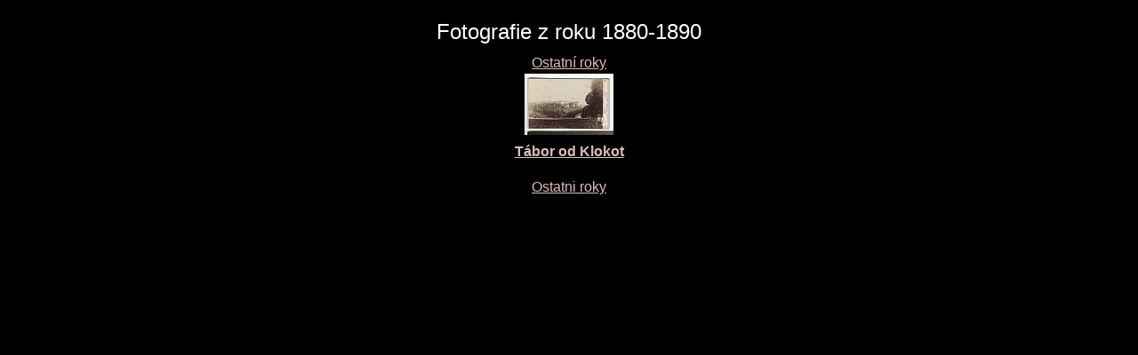

--- FILE ---
content_type: text/html; charset=UTF-8
request_url: https://sechtl-vosecek.ucw.cz/cz/cml/year-1880-1890.html
body_size: 1144
content:
<!DOCTYPE html>
<html prefix="dc: http://purl.org/dc/elements/1.1/" lang="cs" itemscope itemtype="http://schema.org/ImageGallery">
<HEAD>
<TITLE>Šechtl a Voseček: fotografie z roku 1880-1890</TITLE>
<LINK REL="shortcut icon" HREF="../images/favicon.png" type="image/png">
<LINK REL="Home" HREF="../index.html">
<meta name="viewport" content="width=device-width,initial-scale=1">
<meta name="dcterms.title" content="Šechtl a Voseček: fotografie z roku 1880-1890">
<meta property="og:title" content="Šechtl a Voseček: fotografie z roku 1880-1890">
<meta property="og:locale" content="cs_CZ">
<meta property="og:locale:alternate" content="en_US">
<meta property="og:site_name" content="Šechtl a Voseček">
<meta name="dc.language" content="(SCHEME=ISO.639-1) cs">
<meta name="dcterms.language" content="(SCHEME=ISO.639-1) cs">
<meta property="og:type" content="article">
<meta property="og:description" content="index digitalniho archivu, rok: 1880-1890">
<meta name="dcterms.creator" content="Hubička, Jan">
<meta name="dcterms.creator" content="Šechtlová, Marie">
<meta name="dcterms.identifier" content="(SCHEME=URL) https://sechtl-vosecek.ucw.cz/cml/year-1880-1890.html">
<meta property="og:url" content= "https://sechtl-vosecek.ucw.cz/cml/year-1880-1890.html">
<link rel="canonical" href= "https://sechtl-vosecek.ucw.cz/cml/year-1880-1890.html">
<link rel="alternate" href= "https://sechtl-vosecek.ucw.cz/en/cml/year-1880-1890.html" hreflang="en">
<META http-equiv="Content-type" content="text/html; charset=UTF-8">
<link rel="stylesheet" type="text/css" href="../css/sechtl2.css">
<link rel="stylesheet" type="text/css" href="../css/cml.css">
<LINK REL="Home" HREF="https://sechtl-vosecek.ucw.cz/">
<link rel="Contents" href="https://sechtl-vosecek.ucw.cz/cml/dir/index.html">
<META name="description" content="index digitalniho archivu, rok: 1880-1890">
<META name="keywords" content="rok 1880-1890, photobank, fotobanka, Šechtl, Voseček, photography, history, historie">
<META property="fb:admins" content="568058401">
</HEAD>
<BODY>
<div id="fb-root"></div>
<script async defer src="https://connect.facebook.net/en_US/sdk.js#xfbml=1&version=v3.2"></script>
<DIV STYLE="text-align:center;"><H2 CLASS="jednoduche">Fotografie z roku 1880-1890</H2><A HREF="byyear.html#1880-1890">Ostatní roky</A><P><a href=fotografie/foto1566.html target="view"><img src="fotografie/foto1566-min.jpg"><br>
<b>Tábor od Klokot</b></a><p>
<P><A HREF="byyear.html#1880-1890">Ostatni roky</A></DIV></DIV>
  <script>
	window.ga=window.ga||function(){(ga.q=ga.q||[]).push(arguments)};ga.l=+new Date;
	ga('create', 'UA-2399117-1', 'auto');
	ga('send', 'pageview');
	</script>
	<script async src='https://www.google-analytics.com/analytics.js'></script>

</BODY></HTML>